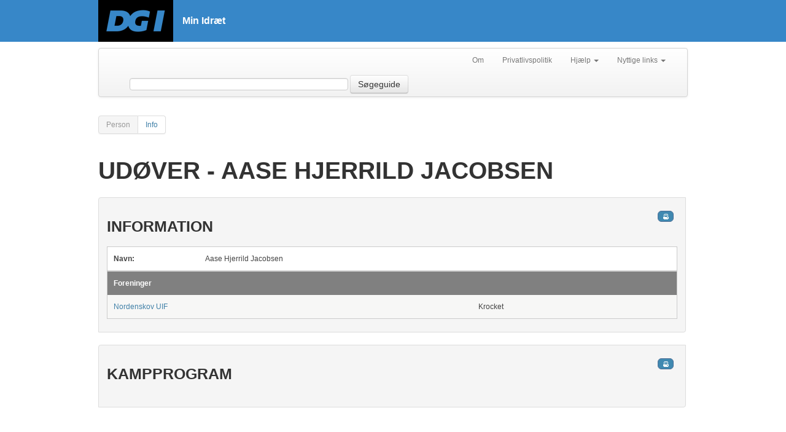

--- FILE ---
content_type: application/javascript
request_url: https://minidraet.dgi.dk/Scripts/minidraet.typeahead.js
body_size: 4972
content:
// Her hooker vi 'typeahead' funktion op på søgefeltet.
(function () {
    var selector = {
        moveSelection: function (dir) {
            var $selected = $(outid + ' li.hover');
            if ($selected.length < 1) {
                $selected = $(outid + ' li.selectable:eq(0)').addClass('hover');
                return;
            }
            $selected.removeClass('hover');
            if (dir > 0) {
                $selected = $selected.next();
                if(!$selected.hasClass('selectable'))// For at springe gruppe overskrift over
                    $selected = $selected.next();
            } else {
                $selected = $selected.prev();
                if (!$selected.hasClass('selectable'))// For at springe gruppe overskrift over
                    $selected = $selected.prev();
            }
            $selected.addClass('hover');
        },
        select: function () {
            var $a = $(outid + ' li.hover a'),
              text = $a.text();

            if (text) {
                $(inpclass).val(text);
                window.busy.show();
                location.href = $a.attr('href');
                return true;
            }
            return false;
        }
    },
            inpclass = '.typeahead_input',
            outid = '#typeahead_output',

        module = {
            name: 'typeahead',
            init: function (bus) {
                var _selector = selector,
                    _inpclass = inpclass,
                    _outid = outid,
                    lastquery = null;

                // UI manipulation
                $('body').append('<ul style="display:none" class="ui-selectmenu-menu ui-widget ui-widget-content ui-selectmenu-menu-dropdown ui-corner-bottom jq-dropdown ui-selectmenu-open" id="' + outid.slice(1) + '"></ul>');

                // UI event handling
                $('body').delegate(inpclass, 'keyup', function (e) {
                    switch (e.keyCode) {
                        case $.ui.keyCode.DOWN:
                        case $.ui.keyCode.UP:
                        case $.ui.keyCode.ENTER:
                            e.preventDefault();
                            return false;
                        default:
                            $('', _outid).empty();
                            bus.emit('query-changed', { source: e.currentTarget.id, arg: $(e.currentTarget).val() });
                            break;
                    }
                }).delegate(inpclass, 'keydown', function (e) {
                    switch (e.keyCode) {
                        case $.ui.keyCode.DOWN:
                            _selector.moveSelection(1);
                            break;
                        case $.ui.keyCode.UP:
                            _selector.moveSelection(-1);
                            break;
                        case $.ui.keyCode.TAB:
                        case $.ui.keyCode.ENTER:
                            if (_selector.select()) {
                                e.preventDefault();
                                return false;
                            } else {
                                $('#searchbtn').click();
                            }
                    }
                });


                // Event handlers
                bus.on('search-result', function (result) {
                    var $input = $('#' + result.source),
                            $out = $(_outid),
                            html = "",
                            query_re = new RegExp(result.query, 'i');

                    if (!$input.is(':focus') || result.matches.length < 1) { return; }
                    $out.find('.js-' + result.data.replace('/', '-')).remove();

                    var inputOffset = $input.offset();
                    var inputLeft = inputOffset.left;
                    var inputTop = inputOffset.top;
                    var inputHeight = $input.outerHeight(true);
                    var inputWidth = $input.outerWidth(true);
                    $out.css({
                        top: inputTop + inputHeight,
                        left: inputLeft,
                        width: inputWidth
                    }).show();

                    for (var i = 0; i < result.matches.length; i++) {
                        var message = result.matches[i];
                        html += '<li class="selectable ' + result.data + ' js-' + result.data.replace('/', '-') + '"><a href="' + message.url + '">' + message.text.replace(query_re, function (m) {
                            return '<b>' + m + '</b>';
                        }) + '<span class="light-gray"> - ' + result.data + '</span></a></li>'
                    }
                    $out.append(html);
                }).on('search-noresult', function () {
                    $(_outid).empty().hide();
                });
            },
            setInput: function (domId) {
                $('#' + domId).addClass(inpclass.slice(1));
            }
        };
    MI.register(module);
})();    